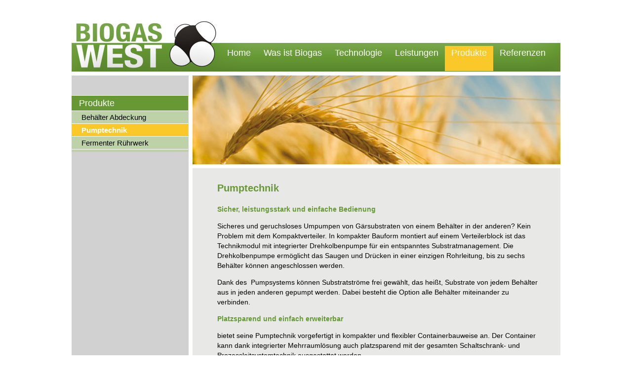

--- FILE ---
content_type: text/html; charset=ISO-8859-1
request_url: https://www.biogas-west.de/.cms/433-1
body_size: 2092
content:
<!DOCTYPE HTML PUBLIC "-//W3C//DTD HTML 4.01 Transitional//EN">
<HTML lang="de">
<HEAD>
<meta http-equiv="content-type" content="text/html; charset=iso-8859-1" />
<meta http-equiv="imagetoolbar" content="no" />
<meta name="generator" content="NavID 433/1 - generated by Framula 4.9" />
<meta name="language" content="de" />
<meta name="referrer" content="no-referrer-when-downgrade" />
<meta name="viewport" content="width=device-width, initial-scale=1.0" />
<link rel="stylesheet" type="text/css" href="https://www.biogas-west.de/cms/Design_91_2018-08-22_201448.css" />
<link rel="icon" href="https://www.biogas-west.de/favicon.ico" />

<SCRIPT type="text/javascript">
var mainurl="https://www.biogas-west.de/";
var objurl="https://www.biogas-west.de/obj/";
var liburl="https://www.biogas-west.de/lib/";
var strict_workflow="";
var php_as_module="1";
var swapData=null;
</SCRIPT>
<TITLE>Pumptechnik : Produkte</TITLE>
</HEAD>
<BODY leftMargin=0 topMargin=0 marginwidth=0 marginheight=0>

<TABLE align=center cellpadding=0 cellspacing=0 border=0 width=990>
 <TR>
   <TD height=42 colspan=2><IMG src="https://www.biogas-west.de/obj/s.gif" width=1 height=42 border=0 alt=""></A></TD>
 </TR>
 <TR>
   <TD>
     <TABLE align=center cellpadding=0 cellspacing=0 border=0 width="100%" background="https://www.biogas-west.de/obj/gui/Design_91/header.jpg">
       <TR>
         <TD height=103><A href="https://www.biogas-west.de/"><IMG src="https://www.biogas-west.de/obj/s.gif" width=290 height=103 border=0 alt=""></A></TD><TD valign=top><IMG src="https://www.biogas-west.de/obj/s.gif" width=1 height=55 border=0 alt=""><br><TABLE cellspacing=0 cellpadding=0 border=0><TR><TD><IMG src="https://www.biogas-west.de/obj/s.gif" width=5 height=1 border=0 alt=""></TD><TD class="nav_td0" valign=bottom><A href="https://www.biogas-west.de/.cms/435-1" class="nav0">Home</A></TD><TD class="nav_td0" valign=bottom><A href="https://www.biogas-west.de/.cms/427-1" class="nav0">Was ist Biogas</A></TD><TD class="nav_td0" valign=bottom><A href="https://www.biogas-west.de/.cms/428-1" class="nav0">Technologie</A></TD><TD class="nav_td0" valign=bottom><A href="https://www.biogas-west.de/.cms/429-1" class="nav0">Leistungen</A></TD><TD class="nav_td0_a" valign=bottom><A href="https://www.biogas-west.de/.cms/432-1" class="nav0_a">Produkte</A></TD><TD class="nav_td0" valign=bottom><A href="https://www.biogas-west.de/.cms/445-1" class="nav0">Referenzen</A></TD></TR><TR><TD><IMG src="https://www.biogas-west.de/obj/s.gif" width=1 height=1 border=0 alt=""></TD></TR></TABLE></TD>
       </TR>
     </TABLE>
   </TD>
 </TR>
</TABLE>
<IMG src="https://www.biogas-west.de/obj/s.gif" width=1 height=8 border=0 alt="">
<TABLE align=center cellpadding=0 cellspacing=0 border=0 width=990>
  <TR>
    <TD valign=top width=245 bgcolor="#d2d1d1"><IMG src="https://www.biogas-west.de/obj/s.gif" width=1 height=40 border=0 alt=""><br><TABLE cellspacing=0 cellpadding=0 border=0 width=236 class=table1><TR><TD class="nav_head">Produkte</TD></TR><TR><TD><TR><TD class="nav_td1"><A href="https://www.biogas-west.de/.cms/432-1" a1 class="nav1">Behälter Abdeckung</A></TD></TR>
<TR><TD class="nav_td1_a"><A href="https://www.biogas-west.de/.cms/433-1" a1 class="nav1_a" active>Pumptechnik</A></TD></TR>
<TR><TD class="nav_td1"><A href="https://www.biogas-west.de/.cms/434-1" a1 class="nav1">Fermenter Rührwerk</A></TD></TR>
<TR><TD colspan=2><IMG src="/s.gif" width=3 height=3 alt=""></TD></TR>
</TD></TR><TR><TD><IMG src="https://www.biogas-west.de/obj/s.gif" width=1 height=2 border=0 alt=""></TD></TR></TABLE></TD>
    <TD><IMG src="https://www.biogas-west.de/obj/s.gif" width=8 height=1 border=0 alt=""></TD>
    <TD valign="top" height="500">
     <TABLE align=center cellpadding=0 cellspacing=0 border=0>
      <TR>
       <TD><IMG align=absMiddle src="https://www.biogas-west.de/obj/Header/weizen.jpg" border=0 style="width:100%;max-width:100%;min-width:360px">
      </TD>
     </TR>
     <TR><TD><IMG src="https://www.biogas-west.de/obj/s.gif" width=1 height=8 border=0 alt=""></TD></TR>
     <TR>
      <TD bgcolor="#e8e8e7" height=320 valign=top  class="bgmain"><TABLE border=0 cellpadding=0 cellspacing=0 width=745><TR><TD><IMG src="/s.gif" alt="" width=1 height=20></TD></TR><TR><TD><IMG src="/s.gif" alt="" width=50 height=1></TD><TD width=655>
<H1>Pumptechnik</H1>
<DIV class="text"><h2>
	Sicher, leistungsstark und einfache Bedienung</h2>
<p>
	Sicheres und geruchsloses Umpumpen von G&auml;rsubstraten von einem Beh&auml;lter in der anderen? Kein Problem mit dem Kompaktverteiler. In kompakter Bauform montiert auf einem Verteilerblock ist das Technikmodul&nbsp;mit integrierter Drehkolbenpumpe f&uuml;r ein entspanntes Substratmanagement. Die Drehkolbenpumpe erm&ouml;glicht das Saugen und Dr&uuml;cken in einer einzigen Rohrleitung, bis zu sechs Beh&auml;lter k&ouml;nnen angeschlossen werden.</p>
<p>
	Dank des&nbsp; Pumpsystems k&ouml;nnen Substratstr&ouml;me frei gew&auml;hlt, das hei&szlig;t, Substrate von jedem Beh&auml;lter aus in jeden anderen gepumpt werden. Dabei besteht die Option alle Beh&auml;lter miteinander zu verbinden.</p>
<h2>
	Platzsparend und einfach erweiterbar</h2>
<p>
	bietet seine Pumptechnik vorgefertigt in kompakter und flexibler Containerbauweise an. Der Container kann dank integrierter Mehrrauml&ouml;sung auch platzsparend mit der gesamten Schaltschrank- und Prozessleitsystemtechnik ausgestattet werden.</p>
<h2>
	Vorteile:</h2>
<ul>
	<li>
		Substratflexible Pumptechnik</li>
	<li>
		Hohe Betriebs- und Prozesssicherheit</li>
	<li>
		Integratives Verbindungsnetz aller Beh&auml;lter</li>
	<li>
		M&ouml;gliche Einbindung eines Zerkleinerungsaggregats f&uuml;r weiteren Substrataufschluss</li>
	<li>
		korrosionsbest&auml;ndige langlebige Edelstahl-Pneumatikschieber</li>
	<li>
		Platzsparende Containerbauweise inkl. Schaltschrank</li>
</ul>
</DIV>
</TD><TD><IMG src="/s.gif" alt="" width=40 height=1></TD></TR><TR><TD><IMG src="/s.gif" alt="" width=1 height=45></TD></TR></TABLE>
      </TD>
     </TR>
    </TABLE>
   </TD>
  </TR>
</TABLE>
<IMG src="https://www.biogas-west.de/obj/s.gif" width=1 height=8 border=0 alt="">
<TABLE align=center border=0 cellpadding=0 cellspacing=0 width=990 background="https://www.biogas-west.de/obj/gui/Design_91/footer.gif" height="35">
  <TR>
    <TD width=8><IMG src="https://www.biogas-west.de/obj/s.gif" width=8 height=1 border=0 alt=""></TD>
    <TD><DIV class="extra_nav_div"><A href="https://www.biogas-west.de/.cms/440-1" class="extra_nav">Kontakt</A> &nbsp;|&nbsp; <A href="https://www.biogas-west.de/.cms/442-1" class="extra_nav">Sitemap</A> &nbsp;|&nbsp; <A href="https://www.biogas-west.de/.cms/231-1" class="extra_nav">Impressum</A></DIV></TD>
    <TD align=right valign=top></TD>
    <TD></TD>
  </TR>
</TABLE>

</BODY>
</HTML>
<SCRIPT type="text/javascript" src="https://www.biogas-west.de/lib/javascript_footer.js"></SCRIPT>


--- FILE ---
content_type: text/css
request_url: https://www.biogas-west.de/cms/Design_91_2018-08-22_201448.css
body_size: 935
content:
.bgmain {
background-image: url(/obj/gui/Design_91/wasserzeichen.gif);
background-repeat: no-repeat;
background-position: right bottom;
}

.box {
background-color: #FFFFFF;
}

.box_body {
font-size: 10px;
text-decoration: none;
line-height: 11px;
padding-bottom: 10px;
padding-left: 8px;
}

.box_head {
font-size: 11px;
font-style: normal;
font-weight: bold;
text-transform: uppercase;
color: #FFFFFF;
text-decoration: none;
line-height: 17px;
padding-top: 4px;
padding-left: 8px;
}

.box_label,
.nav0_td,
SELECT {
}

.extra_nav:hover,
.extra_nav {
font-size: 13px;
text-decoration: none;
color: #FFFFFF;
padding: 4px 4px 8px 4px;
}

.extra_nav_a {
font-size: 13px;
text-decoration: none;
color: #FFFFFF;
background-color: #fac828;
padding: 4px 4px 8px 4px;
}

.extra_nav_div {
font-size: 13px;
text-decoration: none;
color: #FFFFFF;
display: inline;
padding: 4px 4px 8px 4px;
}

.footer_nav {
font-family: Arial, Geneva, Helvetica, sans-serif;
font-size: 11px;
color: #FFFFFF;
line-height: 20px;
}

.footer_weiss {
font-family: Arial, Geneva, Helvetica, sans-serif;
font-size: 11px;
color: #FFFFFF;
line-height: 15px;
}

.inputSuche {
font-size: 15px;
}

.nav0:hover {
font-family: Arial, Geneva, Helvetica, sans-serif;
font-size: 18px;
font-style: normal;
font-weight: normal;
text-decoration: none;
color: #fac828;
padding-right: 13px;
padding-left: 13px;
}

.nav0 {
font-family: Arial, Geneva, Helvetica, sans-serif;
font-size: 18px;
font-style: normal;
font-weight: normal;
text-decoration: none;
color: #FFFFFF;
padding-right: 13px;
padding-left: 13px;
}

.nav0_a {
font-family: Arial, Geneva, Helvetica, sans-serif;
font-size: 18px;
font-style: normal;
font-weight: normal;
text-decoration: none;
color: #FFFFFF;
background-color: #fac828;
padding: 4px 13px 27px 13px;
}

.nav0_td_a {
color: #FFFFFF;
background-image: url(/obj/gui/Design_67/bg_subnav.jpg);
background-repeat: no-repeat;
}

.nav1:hover {
font-family: Arial, Geneva, Helvetica, sans-serif;
font-size: 15px;
font-style: normal;
font-weight: bold;
text-decoration: none;
color: #FFFFFF;
padding-left: 5px;
}

.nav1 {
font-size: 15px;
color: #000000;
line-height: 25px;
padding-left: 5px;
}

.nav1_a {
font-size: 15px;
font-style: normal;
font-weight: bold;
color: #FFFFFF;
line-height: 25px;
padding-left: 5px;
}

.nav_head {
font-size: 18px;
color: #FFFFFF;
background-color: #669933;
line-height: 30px;
border-top: 1px solid #FFFFFF;
border-bottom: 1px solid #FFFFFF;
padding-left: 15px;
}

.nav_td1 {
font-size: 15px;
background-color: #bdd3a7;
border-bottom: 1px solid #FFFFFF;
padding-left: 15px;
}

.nav_td1_a {
font-size: 15px;
background-color: #fac828;
border-bottom: 1px solid #FFFFFF;
padding-left: 15px;
}

.sitemap0 {
font-size: 12px;
font-style: normal;
font-weight: bold;
text-decoration: none;
color: #FFFFFF;
}

.sitemap1, .sitemap2, .sitemap3, .sitemap4, .sitemap5 {
font-size: 11px;
font-style: normal;
font-weight: bold;
text-decoration: none;
color: #5f5f5f;
}

.sitemap_td0 {
text-align: center;
background-color: #aeaead;
padding-top: 3px;
padding-bottom: 3px;
}

.sitemap_td1 {
padding: 3px 0px 2px 0px;
}

.sitemap_td2 {
padding: 1px 0px 1px 8px;
}

.sitemap_td3 {
padding: 1px 0pxpx 1px 16px;
}

.suche {
color: ffffff;
}

.suche_2 {
font-size: 20px;
font-style: normal;
font-weight: normal;
line-height: 30px;
}

.table1 {
background-color: #bdd3a7;
}

.tf2 {
font-family: Arial, Geneva, Helvetica, sans-serif;
font-size: 22px;
font-style: normal;
font-weight: normal;
color: #190550;
border: none;
}

.tf {
font-family: Arial, Geneva, Helvetica, sans-serif;
font-size: 14px;
border: 1px solid #969696;
padding: 1px;
}

A:HOVER {
text-decoration: none;
}

A {
text-decoration:  none;
}

BODY {
overflow-y: scroll;
}

DIV, P, TD, TH, UL, LI {
font-family: Arial, Geneva, Helvetica, sans-serif;
font-size: 14px;
color: #000000;
line-height: 20px;
}

H1 {
font-size: 20px;
text-decoration: none;
color: #669933;
white-space: nowrap;
font-style: normal;
font-weight: bold;
line-height: 40px;
}

H2 {
font-family: Arial, Geneva, Helvetica, sans-serif;
font-size: 14px;
font-style: normal;
font-weight: bold;
color: #669933;
display: inline;
}

TEXTAREA {
font-family: Arial, Geneva, Helvetica, sans-serif;
font-size: 14px;
border: 1px solid #969696;
}

UL {
padding-left: 17px;
}

.gruen {
color: #669933;
}

